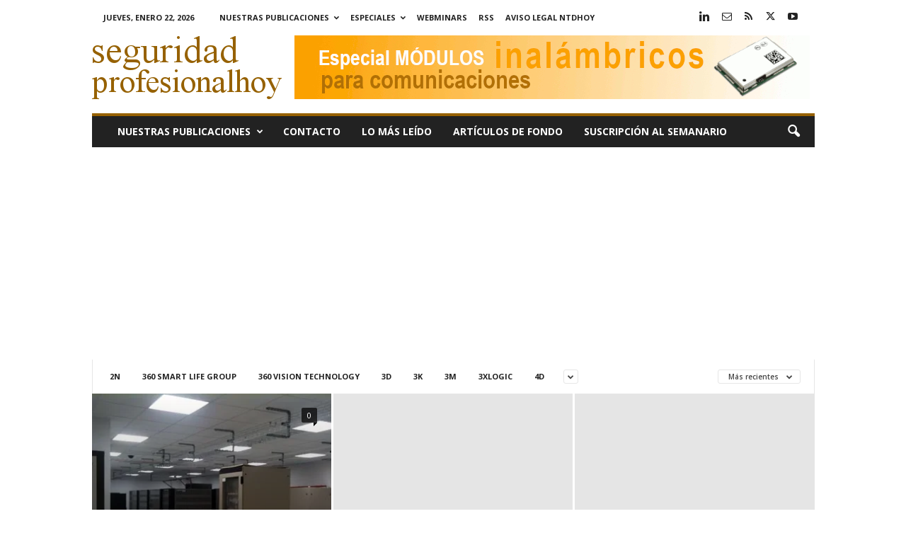

--- FILE ---
content_type: text/html; charset=utf-8
request_url: https://www.google.com/recaptcha/api2/aframe
body_size: 266
content:
<!DOCTYPE HTML><html><head><meta http-equiv="content-type" content="text/html; charset=UTF-8"></head><body><script nonce="uCnmdCs3r4olKrE_-8HOjw">/** Anti-fraud and anti-abuse applications only. See google.com/recaptcha */ try{var clients={'sodar':'https://pagead2.googlesyndication.com/pagead/sodar?'};window.addEventListener("message",function(a){try{if(a.source===window.parent){var b=JSON.parse(a.data);var c=clients[b['id']];if(c){var d=document.createElement('img');d.src=c+b['params']+'&rc='+(localStorage.getItem("rc::a")?sessionStorage.getItem("rc::b"):"");window.document.body.appendChild(d);sessionStorage.setItem("rc::e",parseInt(sessionStorage.getItem("rc::e")||0)+1);localStorage.setItem("rc::h",'1769060974997');}}}catch(b){}});window.parent.postMessage("_grecaptcha_ready", "*");}catch(b){}</script></body></html>